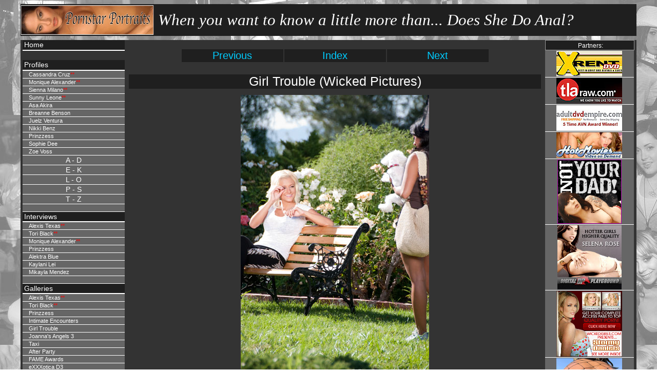

--- FILE ---
content_type: text/html
request_url: http://pornstarportraits.com/galleries/grltr/pages/grlTr12.shtm
body_size: 14823
content:
<!DOCTYPE HTML PUBLIC "-//W3C//DTD HTML 4.01 Transitional//EN">
<html>
<head>
<meta http-equiv="Content-Type" content="text/html; charset=iso-8859-1">
<title>Brianna and Kaylani On The Set of Girl Trouble for Wicked Pictures</title>
<meta name="description" content="Brianna and Kaylani On The Set of Girl Trouble for Wicked Pictures">
<meta name="keywords" content="Wicked Pictures, Barrett Blade, Kaylani Lei, on the set, Girl Trouble, Jenaveve Jolie, Brianna Blair, Rocco Reed">
<meta name="RATING" content="RTA-5042-1996-1400-1577-RTA" />
<link href="/includes/main.css" rel="stylesheet" type="text/css">

<link href="/includes/article.css" rel="stylesheet" type="text/css">
<link href="/includes/nav01.css" rel="stylesheet" type="text/css">
</head>
<body>
<table width="1200 px" border="0" align="center" class="hdr">
<tr class="m-tit2">
<td width="5%" class="m-tit"><a href="/main/index.shtm" title="Pornstar Portraits Main Page"><img src="/title-260.jpg" alt="Pornstar Portraits Title Featuring Jenaveve Jolie" width="260" height="60" border="0"></a>	</td>	
    <td class="m-tit2">When you want to know a little more than... Does She Do Anal?</td>
  </tr>
</table>

<table width="1200" border="0" align="center" cellpadding="0" cellspacing="0">
<tr>
	<td width="200 px" valign="top">		
	<table width="100%" class="nav">
  <tr> 
    <td class="menu1"><a href="/main/index.shtm" title="Pornstar Portraits Main Page">Home</a></td>
  </tr>
  <tr>
    <td>&nbsp;</td>
  </tr>
  <tr> 
    <td class="menu1"><a href="/main/performers01.shtm" title="Performer Profiles Main Page">Profiles</a></td>
  </tr>


  <tr>
    <td class="menu2"><a href="/performers/cassandracruz.shtm" title="Cassandra Cruz Performer Profile">Cassandra Cruz</a><font color="#FF0000">**</font></td>
  </tr>
  <tr>
    <td class="menu2"><a href="/performers/moniquealexander.shtm" title="Monique Alexander Performer Profile">Monique Alexander</a><font color="#FF0000">**</font></td>
  </tr>
  <tr>
    <td class="menu2"><a href="/performers/siennamilano.shtm" title="Sienna Milano Performer Profile">Sienna Milano</a><font color="#FF0000">**</font></td>
  </tr>
  <tr>
    <td class="menu2"><a href="/performers/sunnyleone.shtm" title="Sunny Leone Performer Profile">Sunny Leone</a><font color="#FF0000">**</font></td>
  </tr>
  <tr>
    <td class="menu2"><a href="/performers/asaakira.shtm" title="Asa Akira Performer Profile">Asa Akira</a></td>
  </tr>
  <tr>
    <td class="menu2"><a href="/performers/breannebenson.shtm" title="Breanne Benson Performer Profile">Breanne Benson</a></td>
  </tr>
  <tr>
    <td class="menu2"><a href="/performers/juelzventura.shtm" title="Juelz Ventura Performer Profile">Juelz Ventura</a></td>
  </tr>
  <tr>
    <td class="menu2"><a href="/performers/nikkibenz.shtm" title="Nikki Benz Performer Profile">Nikki Benz</a></td>
  </tr>
  <tr>
    <td class="menu2"><a href="/performers/prinzzess.shtm" title="Prinzzess Performer Profile">Prinzzess</a></td>
  </tr>
  <tr>
    <td class="menu2"><a href="/performers/sophiedee.shtm" title="Sophie Dee Performer Profile">Sophie Dee</a></td>
  </tr>
  <tr>
    <td class="menu2"><a href="/performers/zoevoss.shtm" title="Zoe Voss Performer Profile">Zoe Voss</a></td>
  </tr>
  <tr>
    <td class="menu3"><a href="/main/performers01.shtm" title="Performer Profiles Index Page">A - D</a></td>
  </tr>
  <tr>
    <td class="menu3"><a href="/main/performers02.shtm" title="Performer Profiles Index Page">E - K</a></td>
  </tr>
  <tr>
    <td class="menu3"><a href="/main/performers03.shtm" title="Performer Profiles Index Page">L - O</a></td>
  </tr>
  <tr>
    <td class="menu3"><a href="/main/performers04.shtm" title="Performer Profiles Index Page">P - S</a></td>
  </tr>
  <tr>
    <td class="menu3"><a href="/main/performers05.shtm" title="Performer Profiles Index Page">T - Z</a></td>
  </tr>


  
  <tr>
    <td class="menu2">&nbsp;</td>
  </tr>
  <tr> 
    <td class="menu1"><a href="/main/interview01.shtm" title="Interviews Main Page">Interviews</a></td>
  </tr>
  <tr>
    <td class="menu2"><a href="/intview/alextex10a.shtm" title="Alexis Texas Interview on the set of Superstar Showdown for Reality Blue">Alexis Texas</a><font color="#FF0000">**</font></td>
  </tr>
  <tr>
    <td class="menu2"><a href="/intview/toriblack10a.shtm" title="Tori Black Interview on the set of Superstar Showdown for Reality Blue">Tori Black</a><font color="#FF0000">**</font></td>
  </tr>
  <tr>
    <td class="menu2"><a href="/intview/moniquealexander10a.shtm" title="Monique Alexander Interview on the set of Superstar Showdown for Reality Blue">Monique Alexander</a><font color="#FF0000">**</font></td>
  </tr>
  <tr>
    <td class="menu2"><a href="/intview/prinzzess10a.shtm" title="Prinzzess Felicity Jade Interview at the Candy Store in Mobile, Alabama">Prinzzess</a></td>
  </tr>
  <tr>
    <td class="menu2"><a href="/int_2008/alektraBlue01.shtm" title="Alektra Blue Interview on the set of Last Call for Wicked Pictures">Alektra Blue</a></td>
  </tr>
  <tr>
    <td class="menu2"><a href="/int_2008/kaylaniLei01.shtm" title="Kaylani Lei Interview on the set of Last Call for Wicked Pictures">Kaylani Lei</a></td>
  </tr>
  <tr>
    <td class="menu2"><a href="/int_2008/mikaylaMendez01.shtm" title="Mikayla Mendez Interview on the set of Last Call for Wicked Pictures">Mikayla Mendez</a></td>
  </tr>
  <tr>
    <td class="menu2">&nbsp;</td>
  </tr>
  <tr> 
    <td class="menu1"><a href="/main/galleries.shtm" title="Galleries Main Page">Galleries</a></td>
  </tr>
  <tr>
    <td class="menu2"><a href="/galleries/alexistexas/pages/alexisSSD-01.shtm" title="On The Set of Superstar Showdown Gallery">Alexis Texas</a><font color="#FF0000">**</font></td>
  </tr>
  <tr>
    <td class="menu2"><a href="/galleries/toriblack/pages/toriSSD-01.shtm" title="On The Set Of Superstar Showdown Gallery">Tori Black</a><font color="#FF0000">**</font></td>
  </tr>
  <tr>
    <td class="menu2"><a href="/galleries/prinzzess/prinzzess01.shtm" title="Prinzzess Felicity Jade Through the Years">Prinzzess</a></td>
  </tr>
  <tr>
    <td class="menu2"><a href="/galleries/ie/ie01.shtm" title="On The Set of Intimate Encounters">Intimate Encounters</a></td>
  </tr>
  <tr>
    <td class="menu2"><a href="/galleries/grltr/grlTr01.shtm" title="On The Set of Girl Trouble">Girl Trouble</a></td>
  </tr>
  <tr>
    <td class="menu2"><a href="/galleries/ja3/ja301.shtm" title="On The Set of Joanna's Angels 3">Joanna's Angels 3</a></td>
  </tr>
  <tr>
    <td class="menu2"><a href="/galleries/taxi/taxi01.shtm" title="On The Set of Taxi A Hardcore Parody">Taxi</a></td>
  </tr>
  <tr>
    <td class="menu2"><a href="/galleries/epp/epp-01.shtm" title="FAME Awards After Party">After Party</a></td>
  </tr>
  <tr>
    <td class="menu2"><a href="/galleries/fam10/fam10-01.shtm" title="2010 FAME Awards">FAME Awards</a></td>
  </tr>
  <tr>
    <td class="menu2"><a href="/galleries/eXla3/eXla3-01.shtm" title="eXXXotica Expo Los Angeles Day 3">eXXXotica D3</a></td>
  </tr>
  <tr>
    <td class="menu2">&nbsp;</td>
  </tr>
  <tr> 
    <td class="menu1"><a href="/main/articles01.shtm" title="Pornstar Portraits Articles Index Page">Articles</a></td>
  </tr>
  <tr> 
    <td class="menu2"><a href="/articles/eXXXotica.shtm" title="eXXXotica LA the recap">eXXXotica LA</a></td>
  </tr>
  <tr> 
    <td class="menu2"><a href="/articles/bluRay.shtm">Blu-ray™</a></td>
  </tr>
  <tr> 
    <td class="menu2"><a href="/articles/maliceLALA.shtm" title="On The Set of Malice in La-La Land for Miss Lucifer and Harmony Productions">Malice La-La Land</a></td>
  </tr>
  <tr> 
    <td class="menu2"><a href="/articles/avn09-1.shtm" title="2009 AVN Adult Movie Awards">AVN Awards</a></td>
  </tr>
  <tr> 
    <td class="menu2"><a href="/articles/xBiz09-awards.shtm" title="2009 XBIZ Awards Nominations">XBIZ Awards</a></td>
  </tr>
  <tr> 
    <td class="menu2"><a href="/articles/xBiz09-state.shtm" title="2009 XBIZ State of the Union Conference Schedule">XBIZ Conference</a></td>
  </tr>
  <tr>
    <td class="menu2">&nbsp;</td>
  </tr>
  <tr> 
    <td class="menu1"><a href="/main/links.shtm" title="Links Page">Links</a></td>
  </tr>
  <tr>
    <td class="menu1"><a href="mailto:webmaster@pornstarportraits.com" title="Pornstar Portraits Email Address">Contact Us</a></td>
  </tr>


</table>
	
</td>
<td valign="top">
  <br>
  <table width="75%" border="0" align="center">
<tr>
    <td width="33%" class="gal_nav"><a href="/galleries/grltr/pages/grlTr11.shtm" title="On The Set of Girl Trouble for Wicked Pictures">Previous</a></td>
    <td width="33%" class="gal_nav"><a href="/galleries/grltr/grlTr01.shtm" title="On The Set of Girl Trouble for Wicked Pictures">Index</a></td>
    <td width="33%" class="gal_nav"><a href="/galleries/grltr/pages/grlTr13.shtm" title="On The Set of Girl Trouble for Wicked Pictures">Next</a></td>
    </tr>
  </table>
  <br>
        <h5>Girl Trouble (Wicked Pictures)</h5>
        <h2><img src="/galleries/grltr/images/grlTr12.jpg" alt="Brianna and Kaylani On The Set of Girl Trouble for Wicked Pictures" border="0"></h2>
       <h5>Brianna and Kaylani</h5>
  <br>
  <table width="75%" border="0" align="center">
    <tr>
      <td width="33%" class="gal_nav"><a href="/galleries/grltr/pages/grlTr11.shtm" title="On The Set of Girl Trouble for Wicked Pictures">Previous</a></td>
      <td width="33%" class="gal_nav"><a href="/galleries/grltr/grlTr01.shtm" title="On The Set of Girl Trouble for Wicked Pictures">Index</a></td>
      <td width="33%" class="gal_nav"><a href="/galleries/grltr/pages/grlTr13.shtm" title="On The Set of Girl Trouble for Wicked Pictures">Next</a></td>
    </tr>
  </table></td>
    <td width="175 px" valign="top">
	<table width="100%" align="right" class="nav">
  <tr> 
    <td class="menu4">Partners:</td>
  </tr>
  <tr>
    <td class="menu3"><a href="http://www.xrentdvd.com/default.html?affiliateCd=1300" title="X Rent DVD.com Home Page (new window)" target="_blank"><img src="/logos/Xrent.jpg" alt="X Rent DVD.com Logo" width="128" height="50" border="0"></a></td>
  </tr>
  <tr>
    <td class="menu3"><a href="http://www.tlaraw.com/home/4-0_straight-adult-dvd.html?sn=4303" title="Adult Movies at TLA Video.com (new window)" target="_blank"><img src="/logos/TLAraw.jpg" alt="TLA Video.com Logo" width="128" height="50" border="0"></a></td>
  </tr>
  <tr>
    <td class="menu3"><a href="http://www.adultdvdempire.com/porn-movies.html?&partner_id=74634951" title="Adult Movies at Adult DVD Empire.com (new window)" target="_blank"><img src="/logos/adultDVDempire.jpg" alt="Adult DVD Empire Logo" width="128" height="50" border="0"></a></td>
  </tr>
  <tr>
    <td class="menu3"><a href="http://www.hotmovies.com/index.php?vod=229763" title="Movies on Demand at HotMovies.com (new window)" target="_blank"><img src="/logos/55721_150x60_1.jpg" alt="HotMovies.com Logo" width="128" height="50" border="0"></a></td>
  </tr>
  <tr>
    <td class="menu3"><a href="http://refer.ccbill.com/cgi-bin/clicks.cgi?CA=927423-0000&PA=14893167&HTML=http://www.burningangel.com" title="Burning Angel.com (new window)" target="_blank"><img src="/images/burningAngel/pfy_125x125.gif" alt="Burning Angel Logo Courtesy of Burning Angel.com" width="125" height="125" border="0"></a></td>
  </tr>
  <tr>
    <td class="menu3"><a href="http://join.digitalplayground.com/track/MTAwMDAwMzg4LjEwMDYzLjIuMi4wLjcwMDEwMzYuMC4wLjA" title="Hotter Girls Higher Quality Digital Playground" target="_blank"><img src="/logos/DP_125x125_hotter.jpg" alt="Hotter Girls Higher Quality Digital Playground" width="125" height="125" border="0"></a></td>
  </tr>
  <tr>
    <td class="menu3"><a href="http://join.wickedpictures.com/track/OTg2OToxMDox/" title="Wicked Pictures the Leader in High Quality Adult Entertainment" target="_blank"><img src="/logos/sd_banner08_250x250_anim.gif" alt="Wicked Pictures The Leader in High Quality Adult Entertainment" width="128" height="128" border="0"></a></td>
  </tr>
  <tr>
    <td class="menu3"><a href="http://www.linkfame.com/evilangel/go.php?pr=8&su=1&si=128&ad=208697" title="Evil Angel the leader in Adult" target="_blank"><img src="/logos/EA_160x160.gif" alt="Evil Angel the leader in Adult" width="128" height="128" border="0"></a></td>
  </tr>
  <tr>
    <td class="menu3"><a href="http://www.stockroom.com/?ref=472299" title="The Stockroom Life is too short for mediocre sex" target="_blank">
<img src="/logos/stockroom-vertical01.jpg" alt="JT's 
Stockroom" width="128" height="256" border="0" title="JT's Stockroom"/> </a></td>
  </tr>
  <tr>
    <td class="menu4">Organizations:</td>
  </tr>
  <tr>
    <td class="menu3"><a href="http://freespeechcoalition.com/" title="The Free Speech Coalition web site (new window)" target="_blank"><img src="/images/freeSpeech/fsclogo-sm.jpg" width="128" height="69" alt="Free Speech Organization Logo courtesy of The Free Speech Coalition (new window)" border="0"></a></td>
  </tr>
</table>

	</td>
</tr>
</table>

<table width="1200"  border="0" align="center" cellpadding="0" cellspacing="0" class="ftr">
  <tr>
    <td class="ftr"><p><a href="http://www.defendourporn.org/?cat=8" title="Defend Our Porn web site (new window)" target="_blank"><img src="/images/ea/pr_2008/defendourporn.jpg" alt="Defend Our Porn Header" border="0" /></a></p>
      <p class="ftr"><a href="http://www.rtalabel.org" title="Restricted To Adults (new window)" target="_blank"><img src="/images/logos/RTA.gif" width="120" height="60" alt="Restricted To Adults Logo Courtesy of RTA Label.org" border="0" /></a></p>
<p class="ftr">Parents please help protect children from viewing sexually explicit material. <br />
    Please Download: <a href="http://www.cyberpatrol.com/" title="Cyber Patrol Net Filter (new window)" target="_blank">CyberPatrol</a> | <a href="http://www.netnanny.com/" title="Net Nanny Website Filter (new window)" target="_blank">NetNanny</a> | <a href="http://www.cybersitter.com/" title="Cyber Sitter (new window)" target="_blank">CyberSitter</a></p>
<p class="ftr">Pornstar Portraits is for ADULTS ONLY!<br>
           This site deals with subject matter of an adult nature and is not intended for persons under the age of 18 years old.<br> 
           If you are not an adult or do not wish to view such material then please do not view this site. <br>
      All photographs and articles are <a href="/main/copyright.shtm" title="Pornstar Portraits.com Copyright Notice (new window)" target="_blank">copyrighted</a> (unless stated otherwise) and may not be reproduced or used in any way without our express written consent.</p>
      <p><a href="/main/disclaimer.shtm" title="Pornstar Portraits.com Disclaimer (new window)" target="_blank">Disclaimer</a><br>
    </p></td>
  </tr>
</table>
<br>

<br>
</body>
</html>


--- FILE ---
content_type: text/css
request_url: http://pornstarportraits.com/includes/main.css
body_size: 2484
content:
/* Entrance Page Layout Designs - Used on no other page */

.deflt1 
{
	background-color: none;
	color: #FFF;
	font-size: 1.5em;
	font-family: Verdana, Arial, Helvetica, sans-serif;
	border-collapse: collapse;
	margin-top: 0.5em;
}

.deflt2 
{
	background-color: none;
	color: #F00;
	font-size: 2.0em;
	font-family: Verdana, Arial, Helvetica, sans-serif;
	text-align: center;
}

.deflt3
{
	font-size: 1.5em;
	font-family: Verdana, Arial, Helvetica, sans-serif;
	margin-top: 0.5em;
	text-align: center;
}


.title
{
	background-color: none;
    text-align: center;
}


/* Page Header Section Used on every page */ 

.hdr
{
	border-collapse: collapse;
	margin-bottom: 0.5em;
}


.hdr1
{
	background-color: inherit;
	padding-left: 0em;
	padding-right: 0em;	
	border-collapse: collapse;
}

.hdr2
{
	background-color: #1F1F1F;
	color: #FFF;
	font-weight: 500;
	font-size: 1.40em;
	font-family:"Times New Roman", Times, serif;
	font-style: italic;
	text-align: left;
	border-collapse: collapse;
}


/* Footer Section Used on every page */ 

.ftr
{
	margin-top: 0.25em;
	background-color: inherit;
	color: #000;
	font-size: 1.00em;
	font-family: Verdana, Arial, Helvetica, sans-serif;
	text-align: center;
}

.ftr a:link
{
	color: #F00;
	text-decoration: none;
}


/*Link Information - Used on Every Page */

a {
  color: #00F;
}

a:link {
	color: #00CCFF;
	text-decoration: none;
}

a:visited {
	color: #800080;
	text-decoration: none;
}

a:hover {
	color: #0000FF;
	text-decoration: underline;
}


/* Title Header Layouts - Used on Every Page */

h5 {
	background-color: #1F1F1F;
	color: #FFF; 
	font-weight: 100;
	font-size: 1.75em;
	font-family: Verdana, sans-serif;
	text-align: center;
	margin-top: 0.25em;
	margin-bottom: 0.25em;
}




/* Main Page Layout Degigns - Used on Every Page */
/*old information: body background-color: 00002a; td, th background-color:#000044; h5 background-color: #000033, */

body {

	background-image:url(/images/bkgd2.jpg);
	color: #FFF; 
	font-size: .88em;
	font-family: Verdana, Arial, Helvetica, sans-serif;
	border-collapse: collapse;
	min-width: 1000px;
}

td, th {
	background-color:#333;
	color: inherit;
	font-size: .88em;
	font-family: Verdana, Arial, Helvetica, sans-serif;
	border-collapse: collapse;
	text-align: justify;
	padding-left: .25em;
	padding-right: .25em;

}


--- FILE ---
content_type: text/css
request_url: http://pornstarportraits.com/includes/article.css
body_size: 10658
content:
/* Entrance Page Layout Designs - Used on no other page */

.ent1 
{
	font-size: 1.0em;
	font-family: Verdana, Arial, Helvetica, sans-serif;
	border-collapse: collapse;
	margin-top: 0.5em;
}

.ent2 
{
	color: #FF0000;
	font-size: 1.5em;
	font-family: Verdana, Arial, Helvetica, sans-serif;
}

.ent3
{
	font-size: 1.5em;
	font-family: Verdana, Arial, Helvetica, sans-serif;
	margin-top: 0.5em;
	text-align: center;
}


/* Page Header Section Used on every page */ 

.page_header
{
	border-collapse: collapse;
	margin-bottom: 0.5em;
}

.m-tit
{
	background-color: inherit;
	padding-left: 0em;
	padding-right: 0em;	
	border-collapse: collapse;
}

.m-tit2
{
	background-color: #1F1F1F;
	color: #FFF;
	font-weight: 500;
	font-size: 1.40em;
	font-family: "Times New Roman", serif;
	font-style: italic;
	text-align: left;
	border-collapse: collapse;
}

.m-tit3
{
	background-color: inherit;
	color: #FFF;
	font-weight: 500;
	font-size: 1.25em;
	font-family: "Times New Roman", serif;
	text-align: left;
	border-collapse: collapse;
}




/* Main Page Layout Degigns - Used on Every Page */
/*old information: body background-color: 00002a; td, th background-color:#000044; h5 background-color: #000033, */


h1 {
	color: #FFF;
	font-weight: 100;
	font-size: 1.75em;
	font-family: Verdana, sans-serif;
	border-collapse: collapse;
	text-align: center;
	margin-bottom: 0.25em;
}

h2 {
	color: #FFF;
	font-size: 1.00em;
	font-family: Verdana, Arial, Helvetica, sans-serif;
	border-collapse: collapse;
	text-align: center;
}

h3 {
	color: #FFF;
	font-size: 1.20em;
	font-family: Verdana, Arial, Helvetica, sans-serif;
	border-collapse: collapse;
	text-align: left;
}

h4 {
	color: #FFF;
	font-weight: 500;
	font-size: 2.00em;
	font-family: "Times New Roman", serif;
	font-style: italic;
	text-align: center;
	border-collapse: collapse;
}



h6 {
	background-color: #000033;
	color: #FFF; 
	font-weight: 200;
	font-size: 1.00em;
	font-family: Verdana, sans-serif;
	text-align: center;
	margin-top: 0.25em;
	margin-bottom: 0.25em;
}

h7 {
	background-color: #000033;
	color: #FFF; 
	font-weight: 200;
	font-size: .75em;
	font-family: Verdana, sans-serif;
	text-align: left;
	margin-top: 0.25em;
	margin-bottom: 0.25em;
}

h8 {
	color: #FFF;
	font-weight: 100;
	font-size: 2.75em;
	font-family: Verdana, sans-serif;
	font-style: italic;
	border-collapse: collapse;
	text-align: center;
	margin-bottom: 0.25em;
}



.title1
{
	font-weight: 500;
	font-size: 1.65em;
	font-family: "Times New Roman", serif;
	text-align: center;
}

.award
{
	background-color: #000044;
	color: #FFF;
	height: 1.4em;
	font-size: 1.2em;
	font-family: Verdana, Arial, Helvetica, sans-serif;
	text-align: left;
	text-shadow: #CCCCCC;
}

.award a:link
{
	color: #00CCFF;
	text-decoration: none;
}

.award a:hover
{
	color: #666666;
	text-decoration: underline;
}

.award a:visited
{
	color: #FFF;
	text-decoration: none;
}




/* Main Pages Table Layout Designs */

.index
{
	font-size: 1.0em;
	font-family: Verdana, Arial, Helvetica, sans-serif;
	border-bottom: 1px solid #999999;
	border-top: 1px solid #999999;
	border-left: 1px solid #999999;
	border-right: 1px solid #999999;
	border-collapse: collapse;
}



.index2
{
	border-left: 2px solid #999999;
}



.index3
{
	border-bottom: 1px solid #999999;
	border-top: 1px solid #999999;
	border-left: 1px solid #999999;
	border-right: 1px solid #999999;
	border-collapse: collapse;
}


/* Galleries Pages Table Layout Designs */

.galleries
{
	font-size: .75em;
	font-family: Verdana, Arial, Helvetica, sans-serif;
	text-align:center;
	empty-cells:hide;
	padding-left: .5em;
	border-bottom: 1px solid #999999;
	border-top: 1px solid #999999;
	border-left: 1px solid #999999;
	border-right: 1px solid #999999;
	border-collapse: collapse;
}




/* Interview Page Specific Styles - .title2 used on Profile Pages as Well*/

.name
{
	font-size: 1.0em;
	font-weight:bold; 
	border-collapse: collapse;
}

.interview
{
	font-size: 1.0em;
	border-collapse: collapse;
}


.title2
{
	background-color: #000033;
	color: #FFF;
	font-weight: 100;
	font-size: 1.45em;
	font-family: Verdana, sans-serif;
	text-align: center;
	margin-bottom: 0.25em;
}

.title3
{
	background-color: #000033;
	color: #FFF;
	font-weight: 100;
	font-size: 1.15em;
	font-family: Verdana, sans-serif;
	text-align: center;
	margin-bottom: 0.25em;
}

.int-menu
{
	color: #FFF;
	font-size: 1.25em;
	font-family: Verdana, Arial, Helvetica, sans-serif;
	border-collapse: collapse;
	text-align: center;
	font-style: normal;
	font-variant: normal;
	font-weight: 300;
}


/* Profile Page Specific Styles */

.profile
{
	color: #FFF;
	table-layout: fixed;
	empty-cells: show;
	text-align: left;
	font-size: .95em;
	font-family: Verdana, Arial, Helvetica, sans-serif;
	border: 0.10em solid #999999;
	border-collapse: collapse;
	margin-left: 0.25em;
}

.title
{
	margin-bottom: 0.25em;
	margin-top: 2px;
	border-collapse: collapse;
}

.acts-table
{
	table-layout: fixed;
	border-collapse: collapse;
	border: 0.10em solid #999999;
    empty-cells: show;
	margin-left: .75em;
	font-family: Verdana, Arial, Helvetica, sans-serif;
}

.acts1
{
	color: #FFF;
	table-layout: fixed;
	border-collapse: collapse;
	border: 0.10em solid #999999;
    empty-cells: show;
	font-size: 1.05em;
	text-align: left;
}

.acts2
{
	color: #FFF;
	table-layout: fixed;
	border-collapse: collapse;
	border: 0.10em solid #999999;
    empty-cells: show;
	font-size: 1.05em;
	text-align: center;
}

.acts3
{
	table-layout: fixed;
	empty-cells: show;
	text-align: left;
	font-size: 1.05em;
	border-collapse: collapse;
	margin-left: 0.25em;
}



/* link table layout */

.link2
{
	font-weight: 100;
	font-size: 1.25em;
	font-family: Verdana, sans-serif;
	text-align: left;
	margin-bottom: .75em;
	margin-top: .5em;
	border-bottom: 1px solid #999999;
	border-top: 1px solid #999999;
	border-left: 1px solid #999999;
	border-right: 1px solid #999999;
	border-collapse: collapse;

}

.link3
{
	font-weight: 100;
	font-family: Verdana, sans-serif;
	text-align: left;
	border-bottom: 1px solid #999999;
	border-top: 1px solid #999999;
	border-left: 1px solid #999999;
	border-right: 1px solid #999999;
	border-collapse: collapse;

}

.link4
{
	font-weight: 100;
	font-family: Verdana, sans-serif;
	text-align: left;
	border-left: 1px solid #999999;
	border-right: 1px solid #999999;
	border-collapse: collapse;

}

.link5
{
	font-weight: 100;
	font-family: Verdana, sans-serif;
	text-align: left;
	border-bottom: 1px solid #999999;
	border-left: 1px solid #999999;
	border-right: 1px solid #999999;
	border-collapse: collapse;

}



/* Image Rules Used throughout the site */

/* inner used on events */

.inner
{
	float: left;
	margin-right: 0.5em;
	text-align: center;
	font-weight: 200;
}



/* center used on galleries */

.center-land
{
	margin-left: 1.8em;
	margin-right: 1.8em;
	text-align: center;
	font-size: 0.75em;
	font-weight: 100;
}

.center-port
{
	margin-left: 3.5em;
	margin-right: 3.5em;
	margin-bottom: 0.5em;
	text-align: center;
	font-size: 0.75em;
	font-weight: 100;
}

.gallery-text
{
	font: Verdana, Arial, Helvetica, sans-serif;
	text-align: center;
	font-size: 0.75em;
	font-weight: 100;
}


/*Used in Performers Section */


.gallery
{
	text-align: center;
	font-weight: 100;
	font-size: .75em;
	font-family: Verdana, Arial, Helvetica, sans-serif;
}



/* outer used onset articles */

.outer
{
	float: right;
	margin-left: 0.5em;
	text-align: center;
	font-weight: 200;
}


/* Used in articles */ 

.art-img
{
	color: #FFF;
	text-align: center;
}


/* Press Release Bar Styles */


.pr2
{
	background-color: #1F1F1F;
	color: #FFF;
	height: .8em;
	font-size: .75em;
	font-family: Verdana, Arial, Helvetica, sans-serif;
	text-align: left;
	padding-left: 1.1em;
	border-bottom: 1px solid #FFFFFF;
}

.pr2 a:link
{
	color: #FFF;
	text-decoration: none;
}

.pr2 a:hover
{
	background-color: #000E42;
	color: #FFF;
	text-decoration: underline;
}

.pr2 a:visited
{
	color: #FFF;
	text-decoration: none;
}



.pr3
{
	background-color: #000055;
	color: #FFF;
	height: .98em;
	font-family: Verdana, Arial, Helvetica, sans-serif;
	font-size: .95em;
	text-align: center;
	width: 15%;
	border-bottom: 2px solid #000E42;

}

.pr4
{
	background-color: #1F1F1F;
	color: #FFF;
	height: .8em;
	font-size: .75em;
	font-family: Verdana, Arial, Helvetica, sans-serif;
	text-align: center;
	border-bottom: 1px solid #FFFFFF;
}

/*Movie List styles */

.movie
{
	background-color: inherit;
	color: #FFF;
	font-family: Verdana, Arial, Helvetica, sans-serif;
	font-size: .95em;
	text-align: left;
	width: 15%;
	padding-bottom: 2.0em;

}


.movie2
{
	background-color: inherit;
	color: #FFF;
	font-family: Verdana, Arial, Helvetica, sans-serif;
	font-size: .95em;
	text-align: center;
	width: 15%;
	padding-bottom: 2.0em;

}


/*AEE list Pages */

.aee-table
{
	table-layout: fixed;
	empty-cells: show;
	text-align: left;
	font-size: 0.95em;
	font-family: Verdana, Arial, Helvetica, sans-serif;
	border: 0.10em solid gray;
	border-collapse: collapse;
}

.aee01
{
	table-layout: fixed;
	empty-cells: show;
	text-align: center;
	font-size: 0.95em;
	font-family: Verdana, Arial, Helvetica, sans-serif;
	border-collapse: collapse;
}

.aee02
{
	table-layout: fixed;
	empty-cells: show;
	text-align: left;
	border: 0.10em solid gray;
	border-collapse: collapse;
}

.aee03
{
	table-layout: fixed;
	empty-cells: show;
	text-align: center;
	border-collapse: collapse;
}

.aee04
{
	table-layout: fixed;
	empty-cells: show;
	text-align: center;
	border: 0.10em solid gray;
	border-collapse: collapse;
}

.aee05
{
	table-layout: fixed;
	empty-cells: show;
	text-align: left;
	border-collapse: collapse;
}

.aee06
{
	table-layout: fixed;
	empty-cells: show;
	text-align: left;
	border: 0.10em solid gray;
	border-collapse: collapse;
}


/* Footer Layout */

.footer
{
	margin-top: 0.25em;
	background-color: inherit;
}

.footer2
{
	background-color: inherit;
	color: #FFF;
	font-size: .8em;
	font-family: Verdana, Arial, Helvetica, sans-serif;
	text-align: center;
}

--- FILE ---
content_type: text/css
request_url: http://pornstarportraits.com/includes/nav01.css
body_size: 2503
content:
/* navigation bar layout */

.nav	
{
	float: left;
	border-collapse: collapse;
}



/* Top Level Menu Items Home, Performers, Interviews, Galleries, Events, On Set, PR, Links, Mail */

.menu1
{
	background-color: #1F1F1F;
	color: #FFF;
	height: 1.4em;
	font-family: Verdana, Arial, Helvetica, sans-serif;
	font-size: .9em;
	text-align: left;
	width: 15%;
	border-bottom: 2px solid #FFF;
}

.menu1 a:link
{
	color: #FFF;
	text-decoration: none;
}

.menu1 a:hover
{
	color: #666666;
	text-decoration: underline;
}

.menu1 a:visited
{
	color: #FFF;
	text-decoration: none;
}



/* Sub Level Menu Items */
/* old code: menu4 background-color: #000044; */

.menu2
{
	background-color: #666;
	color:#FFF;
	height: .10em;
	font-size: .7em;
	font-family: Verdana, Arial, Helvetica, sans-serif;
	text-align: left;
	padding-left: 1.1em;
	border-bottom: 1px solid #FFF;
}

.menu2 a:link
{
	color: #FFF;
	text-decoration: none;
}

.menu2 a:hover
{
	background-color: #000E42;
	color: #FFF;
	text-decoration: underline;
}

.menu2 a:visited
{
	color: #FFF;
	text-decoration: none;
}


.menu3
{
	background-color: #666;
	color: #FFF;
	font-size: .9em;
	font-family: Verdana, Arial, Helvetica, sans-serif;
	text-align: center;
	border-bottom: 1px solid #FFF;
}

.menu3 a:link
{
	color: #FFF;
	text-decoration: none;
}

.menu3 a:hover
{
	color: #304277;
	text-decoration: underline;
}

.menu3 a:visited
{
	color: #FFF;
	text-decoration: none;
}

.menu4
{
	background-color: #1F1F1F;
	color: #FFF;
	height: 1.4em;
	font-size: .75em;
	font-family: Verdana, Arial, Helvetica, sans-serif;
	text-align: center;
	text-shadow: #CCCCCC;
	padding-left: .5em;
	padding-top: .25em;
	border-bottom: 1px solid #999999;
	border-top: 1px solid #999999;
	border-left: 1px solid #999999;
	border-right: 1px solid #999999;
	border-collapse: collapse;

}


/* Gallery Navigation bar */

.gal_nav
{
	background-color: #1F1F1F;
	color: #FFF; 
	font-weight: 100;
	font-size: 1.25em;
	font-family: Verdana, sans-serif;
	text-align: center;
	margin-top: 0.25em;
	margin-bottom: 0.25em;
}


.gal_nav2
{
	background-color: inherit;
	color: inherit;
	font-weight: 250;
	font-size: 1.25em;
	font-family: Verdana, sans-serif;
	text-align: left;
}

.gal_nav2 a:link
{
	color: #00CCFF;

}

.gal_nav2 a:hover
{
	color: #00CCFF;
	text-decoration: underline;

}

	
